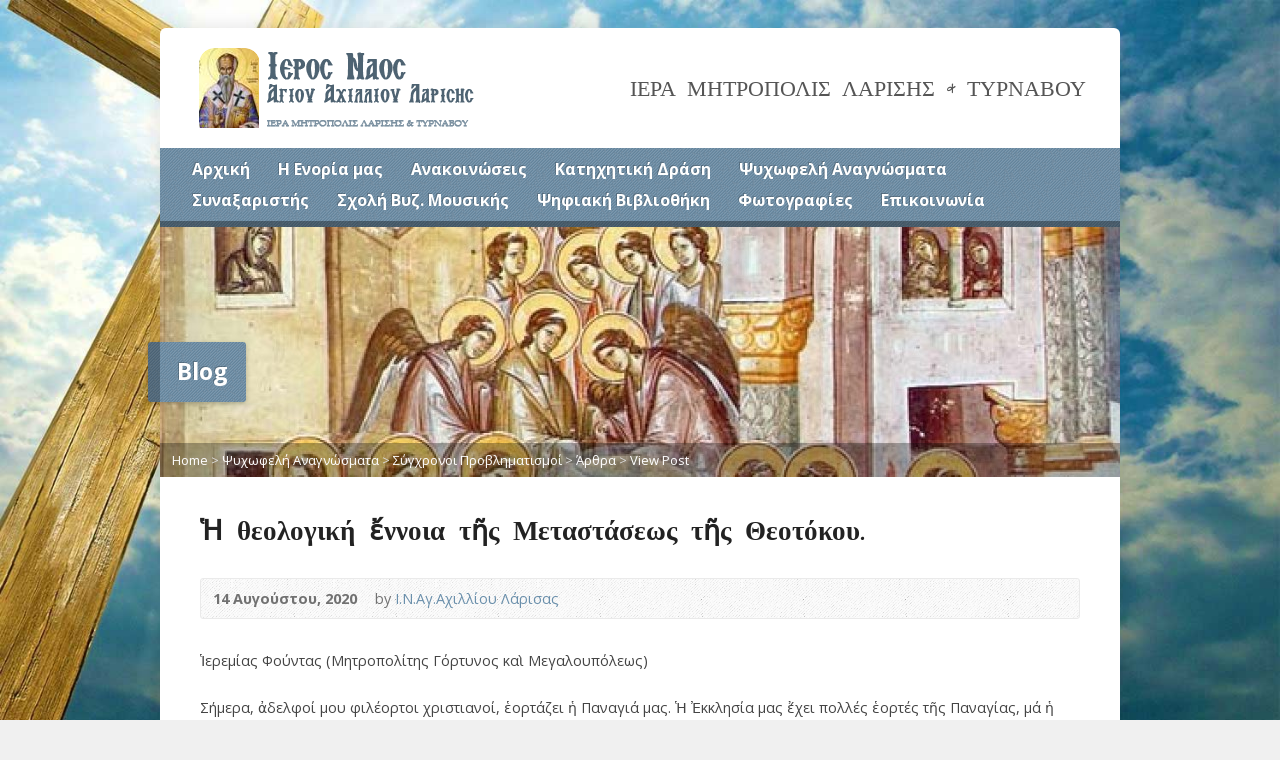

--- FILE ---
content_type: application/javascript
request_url: https://www.inaa.gr/wp-content/themes/risen/js/main.js?ver=2.6
body_size: 9225
content:
/**
 * Main JavaScript
 */

// Document is loaded...
jQuery(document).ready(function($) {

	// Do not run JS for old versions of IE
	// See bottom of file for IE6/7 alert and redirect
	if (!bad_ie) {

		/******************************************
		 * LAYOUT
		 ******************************************/

		// Retina Logo
		// Set dimensions from normal image on retina logo element for proper sizing
		// CSS handles switching between two images with media queries
		// This method works best for Opera Mobile
		if ( $( '#logo-hidpi' ).length ) { // Retina version provided
			$( '<img>' ).attr( 'src', $( '#logo-regular' ).attr( 'src' ) ).load( function() {
				$( '#logo-hidpi' ).attr( 'width', this.width ).attr( 'height', this.height );
			} );
		}

		// Header Menu
		if ($('#header-menu-links').children().length > 0) { // menu is not empty

			// SelectNav.js converts menu to single <select> dropdown for small screens (mobile devices)
			if (!($.browser.mozilla && parseInt($.browser.version) <= 8)) { // FF8 and earlier fail, but that's okay since not mobile
				selectnav('header-menu-links', {
					label: risen_wp.mobile_menu_label,
					nested: true,
					indent: '&ndash;',
					autoselect: false
				});
			}

			// Superfish Dropdowns (for regular screens)
			activate_menu();

		}

		// Hide menu icons if they will cause a second line after resize
		var icons_inverval = setInterval(function() { // first page load (wait a moment for fonts to load)
			show_hide_menu_icons(); // in case menu changed size because of font
		}, 200); // keep trying to hide icons (font must be rendered for it to work)
		setTimeout(function() {
			clearInterval(icons_inverval);
		}, 3000); // stop trying to hide icons after a few seconds
		$(window).resize(function() { // check after resize
			show_hide_menu_icons();
		});

		// Fade in and out on hover
		if (!Modernizr.touch) { // touch devices cannot hover

			var fade_speed = fade_duration(350);
			var fade_opacity = 0.6;

			// Icons - fade in on hover
			if (!old_ie) {

				$('.single-icon')
					.fadeTo(fade_speed, fade_opacity) // first load, fade out
					.hover(function() { // hover in
						$(this).stop().fadeTo(fade_speed, 1);
					}, function() { // hover out
						$(this).stop().fadeTo(fade_speed, fade_opacity);
					});

				// Fade icon when hovering text label to right (like "<a class="single-icon">ICON</a><a class="icon-fade-prev"># Comments</a>")
				$('.risen-icon-label')
					.hover(function() { // hover in
						$(this).prev('.single-icon').stop().fadeTo(fade_speed, 1);
					}, function() { // hover out
						$(this).prev('.single-icon').stop().fadeTo(fade_speed, fade_opacity);
					});

			}

			// Images fade out on hover if linked
			$('.image-frame')
				.hover(function() { // hover in
					$('a img', this).stop().fadeTo(fade_speed, fade_opacity);
				}, function() { // hover out
					$('a img', this).stop().fadeTo(fade_speed, 1);
				});

		}

		// Fade header images in on load
		if (!Modernizr.touch) { // unless touch device (probably mobile), for performance (Chrome, Safari mobile sometimes images don't load)
			$('.page-header-image').each(function(index) {
				if ($(this).length) {
					var img_rand = '';
					if (old_ie) { // unique qstring appended to bust cache for IE8 (not others; Firebug serves up "inconsistent URL's warning")
						var img_rand = '?rand=' + new Date().getTime();
					}
					$(this).attr('src', $(this).attr('src') + img_rand).load(function() {
						$(this).hide().css('visibility', 'visible').fadeTo(fade_duration(1000), 1); // visibility hidden/visible makes img retain height to avoid "jump" before fade in
					});
				}
			});
		}

		/******************************************
		 * HOMEPAGE
		 ******************************************/

		// Homepage Slider
		if (risen_wp.is_home && risen_wp.slider_enabled && $('.flexslider').length) {

			// Load Flexslider
			// See options here: http://www.woothemes.com/flexslider/
			$(window).load(function() { // after images loaded

				// Enable or disable automatic slideshow based on theme options
				var enable_slideshow = risen_wp.slider_slideshow;

				// If only one slide, add a second slide; otherwise slider will not initialize and video will not work properly (controls will be hidden after initialization)
				var single_slide = false;
				if ($('.flexslider ul li').length == 1) {
					single_slide = true;
					enable_slideshow = false; // disable because only one slide (don't show hidden slide)
					$('.flexslider ul').append('<li></li>');
				}

				// Initialize slider
				$('.flexslider').flexslider({
					slideshow: enable_slideshow,					// Boolean: Animate slider slideshow
					slideshowSpeed: risen_wp.slider_speed,			// Integer: Set the speed of the slideshow cycling, in milliseconds
					directionNav: false,							// Boolean: Create navigation for previous/next navigation? (true/false)
					start: function(slider) { // when first slide loads

						// Hide controls if only one slide (see "if only only slide" above)
						if (single_slide) {
							$('.flex-control-nav').hide();
						}

						// Hover to lower opacity and fade in play button
						var fade_speed = fade_duration(350);
						var fade_opacity = 0.6;
						if (!Modernizr.touch) { // not for mobile devices that cannot hover
							$('.flex-video-slide')
								.hover(function() { // hover in

									// fade image and caption out, play button in
									if ($('.flex-image-container', this).is(':visible')) { // don't fade if it was hidden during video playback
										$('.flex-image-container img, .flex-caption', this).stop().fadeTo(fade_speed, fade_opacity);
										$('.flex-play-overlay', this).stop().fadeIn();
									}


									// fade caption in on hover and return to faded out on mouse out
									$('a.flex-caption', this) // only if it's linked somewhere other than video source
										.hover(function() { // hover in
											$(this).stop().fadeTo(fade_speed, 1);
										}, function() { // hover out
											$(this).stop().fadeTo(fade_speed, fade_opacity);
										});

								}, function() { // hover out

									// fade image and caption back in, play button out
									if ($('.flex-image-container', this).is(':visible')) { // don't fade if it was hidden during video playback
										$('.flex-image-container img, .flex-caption', this).stop().fadeTo(fade_speed, 1);
										$('.flex-play-overlay', this).stop().fadeOut();
									}

								});
						} else { // for mobile touch devices always show "Play" overlay since cannot hover
							$('.flex-play-overlay').stop().fadeTo(0, fade_opacity);
						}

						// Play video slide on click (regular)
						$('.flex-play-overlay').click(function(event) { // clicked image of video slide in order to play video

							event.preventDefault();

							var slide_element = $(this).parents('.flex-video-slide');
							var slide_id = slide_element.attr('id');
							var video_url = $(this).parent('a').attr('href');
							var video_html = '';

							// Vimeo
							if (video_url.indexOf('vimeo') > -1) {

								// Extract video ID from Vimeo URL and build HTML for player
								var match = video_url.match(/\d+/);
								if (match && match[0].length) {
									var vimeo_id = match[0];
									var video_html = '<iframe src="' + risen_wp.current_protocol + '://player.vimeo.com/video/' + vimeo_id + '?title=0&amp;byline=0&amp;portrait=0&amp;color=ffffff&amp;autoplay=1" width="960" height="350" frameborder="0" webkitAllowFullScreen mozallowfullscreen allowFullScreen></iframe>';
								}

							}

							// YouTube
							else if (video_url.indexOf('youtu') > -1) { // match youtube.com or youtu.be

								// Get video ID from YouTube URL and build HTML for player
								// ID extraction from jeffreypriebe, Lasnv, WebDev and Chris Nolet at http://stackoverflow.com/a/8260383
								var match = video_url.match(/.*(?:youtu.be\/|v\/|u\/\w\/|embed\/|watch\?v=)([^#\&\?]*).*/);
								if (match && match[1].length == 11){
									var youtube_id = match[1];
									var video_html = '<iframe src="' + risen_wp.current_protocol + '://www.youtube.com/embed/' + youtube_id + '?wmode=transparent&amp;autoplay=1&amp;rel=0&amp;showinfo=0&amp;color=white&amp;modestbranding=1" width="960" height="350" frameborder="0" allowfullscreen></iframe>';
								}

							}

							// Show the video
							if (video_html) {

								// Pause slideshow
								slider.pause();

								// Hide slide image (contains "play" overlay) and caption
								$('.flex-image-container, .flex-caption', slide_element).hide();

								// Inject the video iframe
								$(slide_element).append(video_html);

							}

						});

					},
					before: function() { // Before slide changes

						// Destroy all video iframes
						$('.flex-video-slide iframe').remove();

						// Show image and caption again, make sure faded to 100% as well
						$('.flex-image-container, .flex-image-container img, .flex-caption').show().fadeTo(0, 1); // may be partially faded out from hover on video slide

						// Hide play button overlay
						if (!Modernizr.touch) { // except if we're using movile touch - no hover so want "play" overlay to show for clicking
							$('.flex-play-overlay').hide();
						}

					}
				});

			});

		}

		/******************************************
		 * MULTIMEDIA (Sermons)
		 ******************************************/

		// Audio Player (MediaElement.js)
		if ($('#multimedia-single-media-player .audio-container audio').length) {

			// Make player responsive
			$( "#multimedia-single-media-player .audio-container audio" ).css( 'max-width', '100%' );

			// Snap volume control back into place after resize
			$(window).bind('load debouncedresize', function() {
				$('.mejs-time-rail').width( $('.mejs-time-rail').width() - 2 );
			});

		}

		// Video
		if ($('video').length) {

			// Make player responsive
			$( "video" ).css( 'max-width', '100%' );

		}

		/******************************************
		 * GALLERY (Photos & Videos)
		 ******************************************/

		/* Thumbnail hover icons */
		if (!Modernizr.touch) { // touch devices cannot hover (icons simply show by default using Modernizr .touch class)
			$('.thumb-grid-item').hover(
				function() { // hover in
					$('.thumb-grid-buttons', this).stop().fadeIn(fade_duration());
				}, function() { // hover out
					$('.thumb-grid-buttons', this).stop().hide();
				}
			);
		}

		/* Click icon for details page */
		$('.thumb-grid-details-button').click(function(event) {

			// stop parent link or lightbox on thumbnail from firing
			event.preventDefault();
			event.stopPropagation();

			var url = $(this).attr('data-href');

			if (url) {
				window.location.href = url;
			}

		});

		/******************************************
		 * LIGHTBOX (prettyPhoto)
		 ******************************************/

		if ($("a[data-rel^='lightbox']").length) {

			// Prepare thumbnail grid for lightbox
			// Set thumbnail href as full-size image URL
			// URL is by default post permalink for search engines and JS-disabled browsers
			$(".thumb-grid a[data-rel^='lightbox']").each(function(index) {

				// Get image or video URL
				var media_url = $('.thumb-grid-lightbox-button', this).attr('data-href');

				// Set URL on thumb link
				$(this).attr('href', media_url);

			});

			// Open lightbox on thumbnail click
			// prettyPhoto (http://www.no-margin-for-errors.com/projects/prettyphoto-jquery-lightbox-clone/)
			var lightbox_opened;
			$("a[data-rel^='lightbox']").prettyPhoto({ // fire it up

				// lightbox config
				opacity: 0.8,
				default_width: 640, // default size mainly for videos
				default_height: 360,
				horizontal_padding: 0, // enough for border/shadow (makes for nicer transitions)
				slideshow: false, // too many buttons
				allow_resize: true, // enables auto-fit
				overlay_gallery: false, // unnecesary (sometimes buggy)
				deeplinking: false, // unreliable URLs if add/remove images
				social_tools: '', // requires deeplinking

				// custom lightbox container
				markup: '<div class="pp_pic_holder"> \
							<div class="pp_content_container"> \
								<div class="pp_content"> \
									<div class="pp_loaderIcon"></div> \
									<div class="pp_fade"> \
										<a href="#" class="pp_expand" title="' + risen_wp.lightbox_expand + '">' + risen_wp.lightbox_expand + '</a> \
										<div class="pp_hoverContainer"> \
											<a class="pp_next" href="#">' + risen_wp.lightbox_next + '</a> \
											<a class="pp_previous" href="#">' + risen_wp.lightbox_prev + '</a> \
										</div> \
										<div id="pp_full_res"></div> \
										<div class="pp_details"> \
											<div class="ppt">&nbsp;</div> \
											<div class="pp_nav"> \
												<!--<div class="currentTextHolder">0/0</div>--> \
												<a href="#" class="pp_arrow_previous">' + risen_wp.lightbox_prev + '</a> \
												<a href="#" class="pp_arrow_next">' + risen_wp.lightbox_next + '</a> \
												<a href="#" class="pp_close">' + risen_wp.lightbox_close + '</a> \
											</div> \
											<!--<p class="pp_description"></p>--> \
										</div> \
									</div> \
								</div> \
							</div> \
						</div> \
						<div class="pp_overlay"></div>',

				// after image/video changed
				changepicturecallback: function() {

					// show rounded corners (they are removed within modified jquery.prettyPhoto.js before transition for better performance)
					$('.pp_content').addClass('rounded_corners');

				}

			});

			// Resize lightbox after window resize
			$(window).resize(function() {

				if ($('.pp_overlay').length) { // only when lightbox is open

					var no_title = $('.ppt').css('visibility') =='hidden' ? true : false; // is title hidden because of media query?

					// hide title and nav when resizing
					$('.ppt').css('left', '-99999px');
					$('.pp_nav').css('visibility', 'hidden');

					// resize lightbox only every few milliseconds instead of continuously during resize
					$.doTimeout('resize', 400, function() {

						// reload current item
						$.prettyPhoto.changePage(set_position);

						// wait a moment for transition to finish
						$.doTimeout(500, function() {

							//scroll up/down to smooth out artifacts from drastic downsizing (Chrome at least)
							window.scrollBy(0, 1);
							window.scrollBy(0, -1);

							// re-show title and nav
							$('.pp_nav').css('visibility', 'visible');
							if (!no_title) { // dont show title if hidden by media query
								$('.ppt').css('left', '0px');
							}

						});

					});

				}

			});

		}

		/******************************************
		 * COMMENTS
		 ******************************************/

		// Scroll to comments when comments link at top of single page/post clicked
		if ($('a.scroll-to-comments').length) {
			$('a.scroll-to-comments').smoothScroll({
				easing: 'easeOutCirc',
				speed: 1200
			});
		}

		// Comment Validation using jQuery Validation Plugin by J�rn Zaefferer
		// http://bassistance.de/jquery-plugins/jquery-plugin-validation/
		if (jQuery().validate) { // if plugin loaded
			$('#commentform').validate({
				rules: {
					author: {
						required: risen_wp.comment_name_required != '' ? true : false // if WP configured to require
					},
					email: {
						required: risen_wp.comment_email_required != '' ? true : false, // if WP configured to require
						email: true // check validity
					},
					url: 'url', // optional but check validity
					comment: 'required'
				},
				messages: { // localized error strings
					author: risen_wp.comment_name_error_required,
					email: {
						required: risen_wp.comment_email_error_required,
						email: risen_wp.comment_email_error_invalid
					},
					url: risen_wp.comment_url_error_invalid,
					comment: risen_wp.comment_message_error_required
				}
			});
		}

		/**************************************
		 * CONTACT FORM
		 **************************************/

		// If contact= is used in query string, scroll down to the form
		if ($('#contact-form').length) { // we're on the contact page

			// scroll to contact form if ?contact=whatever is used in URL
			if (getParameterByName('contact')) {

				setTimeout(function() {

					$.smoothScroll({
						scrollTarget: '#contact-form',
						easing: 'easeOutCirc',
						speed: 1200
					});

				}, 1000);

			}

		}

		//  Enable Submit Button (which is really <a>)
		$('#contact-button').click(function(event) {

			// stop regular click action
			event.preventDefault();

			// submit form naturally
			$('#contact-form').submit();

		});

		// Process Contact Form Submission
		$('#contact-form').submit(function() {

			// post form data with AJAX
			$.ajax({
				type: 'POST',
				url: risen_wp.ajax_url, // WordPress's admin-ajax.php
				data: 'action=risen-contact-form-submit'
						+ '&nonce=' + risen_wp.contact_form_nonce
						+ '&' + $('#contact-form').serialize(), // send form data, nonce and action representing WordPress hook to fire
				dataType: 'script'
			});

			// reload recaptcha
			if (typeof grecaptcha != 'undefined') { // using reCAPTCHA
				grecaptcha.reset();
			}

			// stop regular submit action
			return false;

		});

		/**************************************
		 * SEARCH
		 **************************************/

		// Submit on link button click
		$('.search-button').click(function(event) {

			event.preventDefault();

			$(this).parent('form').submit();

		});


		/**************************************
		 * HASH SCROLLING
		 **************************************/

		// If #bob-smith is used in URL, smooth scroll to that ID
		// If #north-campus is used in URL, smooth scroll to that ID
		if ($('#staff-posts').length || $('#location-posts').length) { // we're on the staff or locations page

			// scroll to person if #bob-smith is used in URL
			if (location.hash) {

				setTimeout(function() {

					$.smoothScroll({
						scrollTarget: location.hash,
						easing: 'easeOutCirc',
						speed: 1200
					});

				}, 1000);

			}

		}

		/**************************************
		 * WIDGETS
		 **************************************/

		// Categories (Enhanced) Dropdown Redirect
		$('.dropdown-taxonomy-redirect').change(function() {

			var taxonomy = $(this).prev('input[name=taxonomy]').val();
			var taxonomy_id = $('option:selected', this).val();

			if (taxonomy && taxonomy_id) {
				location.href = risen_wp.home_url + '/?redirect_taxonomy=' + taxonomy + '&id=' + taxonomy_id;
			}

		});

		/**************************************
		 * TABBED CONTENT (Shortcode)
		 **************************************/

		var tab_active_class = 'tabber-active';

		// Loop each instance of tabbed content
		$('.tabber').each(function() {

			var tabs_wrapper = this;
			var tabs = $('> ul li', tabs_wrapper);

			// Make sure only one active tab is set
			var active_tab_set = false;
			$(tabs).each(function(index) {

				// Tab is active
				if ($(this).hasClass('tabber-active')) {

					// Another was already set
					if (active_tab_set) {

						// hide tab
						$(this).removeClass('tabber-active');

						// hide corresponding content
						$($('> div > div', tabs_wrapper).get(index)).removeClass('tabber-active');

					}

					// Make sure corresponding content is active
					else {
						$('> div > div', tabs_wrapper).removeClass('tabber-active'); // hide all
						$($('> div > div', tabs_wrapper).get(index)).addClass('tabber-active'); // show this
					}

					// Allow only one active tab
					active_tab_set = true;

				}

			});

			// Switch tabs on click
			tabs.click(function() {

				// if clicked tab was not self
				if (!$(this).hasClass(tab_active_class)) {

					// show clicked <li> as active
					tabs.removeClass(tab_active_class);
					$(this).addClass(tab_active_class);

					// show corresponding content
					var index = tabs.index($(this));
					$($('> div > div', tabs_wrapper).hide().get(index)).fadeTo(500, 1); // fadeTo looks better than fadeIn in IE7

				}

			});

		});

		// CSS fixes for IE8 which doesn't support :not or :last-child
		$('.tabber > div > div > :last-child').css('margin-bottom', '0');
		$('.tabber > div > div:not(.' + tab_active_class + ')').hide();

		/******************************************
		 * ACCORDION (Shortcode)
		 **************************************/

		var accordion_active_class = 'accordion-active';

		// Loop each instance
		$('.accordion').each(function() {

			var accordion_wrapper = this;
			var sections = $('> section', accordion_wrapper);

			// Make sure only one active section on load
			var active_section_set = false;
			$(sections).each(function(index) {

				// Section is active
				if ($(this).hasClass('accordion-active')) {

					// Another was already set
					if (active_section_set) {
						$(this).removeClass('accordion-active'); // hide section
					}

					// Allow only one active section
					active_section_set = true;

				}

			});

			// Click on section
			$('.accordion-section-title', sections).click(function() {

				var section = $(this).parent();

				// if clicked section was not self
				if (!$(section).hasClass(accordion_active_class)) {

					// hide all section content
					$('.accordion-content', sections).hide();

					// show current section content
					$('.accordion-content', section).hide().fadeTo(500, 1); // fadeTo looks better than fadeIn in IE7

					// move active class to new active section
					sections.removeClass(accordion_active_class);
					$(section).addClass(accordion_active_class);

				}

				// if it was self, close it
				else {
					$('.accordion-content', sections).hide();
					sections.removeClass(accordion_active_class);
				}

			});

		});

		// CSS fixes for IE8 which doesn't support :not or :last-child
		$('.accordion section .accordion-content > :last-child').css('margin-bottom', '0');
		$('.accordion section:not(.' + accordion_active_class + ') .accordion-content').hide();

		// Mysterious IE8 layout bug fix
		// http://stackoverflow.com/questions/3350441/dynamic-elements-are-not-appearing-in-ie8-until-there-is-a-mouse-click
		$('.accordion section').addClass('dummyclass').removeClass('dummyclass');

		/******************************************
		 * OTHER SHORTCODES
		 **************************************/

		// Columns IE7/8 CSS help
		$('.columns > div > .column-content > :last-child').css('margin-bottom', '0'); // :last-child not supported

		// Boxes IE7/8 CSS help
		$('.shortcode-box > :last-child, .risen-icon-message-content :last-child').css('margin-bottom', '0'); // :last-child not supported

		/**************************************
		 * RESPONSIVE EMBEDS
		 **************************************/

		// Remove <object> element from Blip.tv ( use iframe only ) - creates a gap w/FitVid
		$( "embed[src*='blip.tv']" ).remove();

		// Use FitVid for responsive videos and other embeds
		// YouTube and Vimeo work out of the box
		// Rdio and Spotify are correct when loading at final size ( browser resize is bad demo )
		$( 'body' ).fitVids( { // content and sidebar
			customSelector: [
				"iframe[src*='youtu.be']",
				"iframe[src*='blip.tv']",
				"iframe[src*='hulu.com']",
				"iframe[src*='dailymotion.com']",
				"iframe[src*='revision3.com']",
				"iframe[src*='slideshare.net']",
				"iframe[src*='scribed.com']",
				"iframe[src*='viddler.com']",
				"iframe[src*='rd.io']",
				"iframe[src*='rdio.com']",
				"iframe[src*='spotify.com']"
			]
		} );

		// Other embedded media only need max-width: 100% ( height is static ) - SoundCloud, MediaElement.js, etc.
		// Important: when done via stylesheet, MediaElement.js volume control flickers
		$( "iframe[src*='soundcloud.com'], iframe[src*='snd.sc'], .wp-video-shortcode, .wp-audio-shortcode" ).css( 'max-width', '100%' );

		/**************************************
		 * FEATURE DETECTION
		 **************************************/

		// If browser supports HTML5 placeholder input attribute then
		// add .placeholder class to doc so can detect in CSS
		if ('placeholder' in document.createElement('input')) {
			$('html').addClass('placeholder');
		}

	}

});

// Activate menu
function activate_menu() {

	// Initialize dropdowns
	jQuery('.sf-menu').supersubs({ // Superfish dropdowns
		minWidth: 11,	// minimum width of sub-menus in em units
		maxWidth: 14,	// maximum width of sub-menus in em units
		extraWidth: 1 	// extra width can ensure lines don't sometimes turn over due to slight rounding differences and font-family
	}).superfish({
		delay: 0,
		disableHI: false,
		speed: 350,
		animation: {	// fade in and slide down
			opacity: 'show',
			height: 'show'
		}
	});

}

// Hide menu bar's social icons if they will shown on second line
function show_hide_menu_icons() {

	// not necessary if mobile <select> menu is visible (social icons already hidden by CSS media query)
	if (jQuery('.selectnav').is(':visible')) {
		jQuery('#header-icons').hide(); // if resize is very fast sometimes media query misses, so this is a safety net
	} else {

		var header_menu_icons_visible = jQuery('#header-icons').is(':visible');
		var header_menu_inner_width = jQuery('#header-menu-inner').width();
		var header_menu_links_icons_width = jQuery('#header-menu-links').width() + jQuery('#header-icons').width() + 20; /* 20px pad for wider trigger zone */

		// if menu link and menu icon containers have same total width as their container, hide icons so they don't appear on second line
		if (header_menu_links_icons_width >= header_menu_inner_width) {
			if (header_menu_icons_visible) {
				jQuery('#header-icons').hide();
			}
		}

		// show icons if there is room again
		else if (!header_menu_icons_visible) {
			jQuery('#header-icons').show();
		}

	}

}

// Load a Google Map
function initMap(id, lat, lng, type, zoom) {

	jQuery(document).ready(function($) {

		// is map being used? have coordinates?
		if ($('#' + id).length && lat && lng) {

			// Location Latitude / Longitude
			var latlng = new google.maps.LatLng(lat, lng);

			// Map Type
			var map_type = google.maps.MapTypeId.HYBRID;
			if (type == 'ROADMAP') {
				map_type = google.maps.MapTypeId.ROADMAP;
			} else if (type == 'SATELLITE') {
				map_type = google.maps.MapTypeId.SATELLITE;
			} else if (type == 'TERRAIN') {
				map_type = google.maps.MapTypeId.TERRAIN;
			}

			// Zoom
			zoom = zoom ? zoom : 14; // default

			// Load the Map
			var map = new google.maps.Map(document.getElementById(id), {
				zoom: parseInt(zoom),
				mapTypeId: map_type, // ROADMAP, SATELLITE, HYBRID or TERRAIN
				disableDefaultUI: true, // remove map controls
				scrollwheel: false,
				draggable: false, // this can catch on mobile page touch-scrolling
				disableDoubleClickZoom: true,
				center: latlng,
				styles: [{ // hide business name labels
					featureType: "poi",
					stylers: [{
						visibility: "off"
					}]
				}]
			});

			// Custom Marker
			var image = new google.maps.MarkerImage(risen_wp.theme_uri + '/images/map-icon.png',
				new google.maps.Size(26, 26),
				new google.maps.Point(0,0),
				new google.maps.Point(13, 26));
			var shadow = new google.maps.MarkerImage(risen_wp.theme_uri + '/images/map-icon-shadow.png',
				new google.maps.Size(40, 26),
				new google.maps.Point(0,0),
				new google.maps.Point(13, 26));
			var marker = new google.maps.Marker({
				position: latlng,
				map: map,
				clickable: false,
				icon: image,
				shadow: shadow
			});

			// Keep marker centered on window resize
			google.maps.event.addDomListener(window, 'resize', function() {
				map.setCenter(latlng);
			});

			// Maps in hidden elements (Accordion, Tabs) must be re-initialized for correct size
			$($('#' + id)).parents('.tabber, .accordion').click(function() {
				initMap(id, lat, lng, type, zoom);
			});

		}

	});

}

// Old Versions Internet Explorer
var ie = false;
var old_ie = false;
var bad_ie = false;
if (jQuery.browser.msie) {

	// Get version
	ie = parseInt(jQuery.browser.version);

	// Disable certain effects for IE8
	if (ie == 8) {
		old_ie = true;
	}

	// Prompt Internet Explorer 6/7 users to upgrade
	else if (ie <= 7) {

		bad_ie = true;

		// Don't let anything show
		jQuery(document).ready(function($) {
			$('body').empty().css('background', 'none');
		});

		// Tell user to upgrade to a modern browser
		alert( risen_wp.ie_unsupported_message );

		// Redirect to a site with upgrade details
		window.location = risen_wp.ie_unsupported_redirect_url;

	}

}

// No fade effect for IE8 -  things get ugly
function fade_duration(duration) {

	if (!duration) {
		duration = 'fast';
	}

	if (old_ie) {
		duration = 0;
	}

	return duration;

}

// Get query string value by name by Jame Padolsey
// From http://stackoverflow.com/questions/901115/get-query-string-values-in-javascript/5158301#5158301
function getParameterByName(name) {
	var match = RegExp('[?&]' + name + '=([^&]*)').exec(window.location.search);
	return match ? decodeURIComponent(match[1].replace(/\+/g, ' ')) : null;
}

/*
 * jQuery doTimeout: Like setTimeout, but better! - v1.0 - 3/3/2010
 * http://benalman.com/projects/jquery-dotimeout-plugin/
 *
 * Copyright (c) 2010 "Cowboy" Ben Alman
 * Dual licensed under the MIT and GPL licenses.
 * http://benalman.com/about/license/
 */
(function($){var a={},c="doTimeout",d=Array.prototype.slice;$[c]=function(){return b.apply(window,[0].concat(d.call(arguments)))};$.fn[c]=function(){var f=d.call(arguments),e=b.apply(this,[c+f[0]].concat(f));return typeof f[0]==="number"||typeof f[1]==="number"?this:e};function b(l){var m=this,h,k={},g=l?$.fn:$,n=arguments,i=4,f=n[1],j=n[2],p=n[3];if(typeof f!=="string"){i--;f=l=0;j=n[1];p=n[2]}if(l){h=m.eq(0);h.data(l,k=h.data(l)||{})}else{if(f){k=a[f]||(a[f]={})}}k.id&&clearTimeout(k.id);delete k.id;function e(){if(l){h.removeData(l)}else{if(f){delete a[f]}}}function o(){k.id=setTimeout(function(){k.fn()},j)}if(p){k.fn=function(q){if(typeof p==="string"){p=g[p]}p.apply(m,d.call(n,i))===true&&!q?o():e()};o()}else{if(k.fn){j===undefined?e():k.fn(j===false);return true}else{e()}}}})(jQuery);
